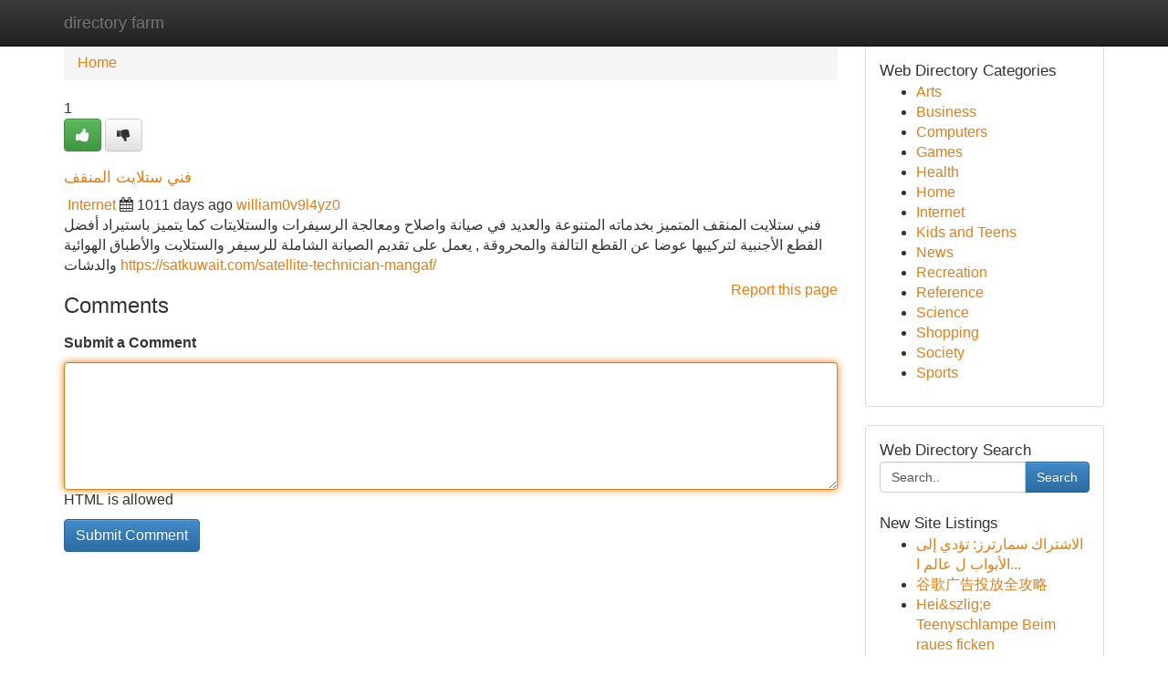

--- FILE ---
content_type: text/html; charset=UTF-8
request_url: https://directory-farm.com/listings12476864/%D9%81%D9%86%D9%8A-%D8%B3%D8%AA%D9%84%D8%A7%D9%8A%D8%AA-%D8%A7%D9%84%D9%85%D9%86%D9%82%D9%81
body_size: 5615
content:
<!DOCTYPE html>
<html class="no-js" dir="ltr" xmlns="http://www.w3.org/1999/xhtml" xml:lang="en" lang="en"><head>

<meta http-equiv="Pragma" content="no-cache" />
<meta http-equiv="expires" content="0" />
<meta http-equiv="Content-Type" content="text/html; charset=UTF-8" />	
<title>فني ستلايت المنقف</title>
<link rel="alternate" type="application/rss+xml" title="directory-farm.com &raquo; Feeds 1" href="/rssfeeds.php?p=1" />
<link rel="alternate" type="application/rss+xml" title="directory-farm.com &raquo; Feeds 2" href="/rssfeeds.php?p=2" />
<link rel="alternate" type="application/rss+xml" title="directory-farm.com &raquo; Feeds 3" href="/rssfeeds.php?p=3" />
<link rel="alternate" type="application/rss+xml" title="directory-farm.com &raquo; Feeds 4" href="/rssfeeds.php?p=4" />
<link rel="alternate" type="application/rss+xml" title="directory-farm.com &raquo; Feeds 5" href="/rssfeeds.php?p=5" />
<link rel="alternate" type="application/rss+xml" title="directory-farm.com &raquo; Feeds 6" href="/rssfeeds.php?p=6" />
<link rel="alternate" type="application/rss+xml" title="directory-farm.com &raquo; Feeds 7" href="/rssfeeds.php?p=7" />
<link rel="alternate" type="application/rss+xml" title="directory-farm.com &raquo; Feeds 8" href="/rssfeeds.php?p=8" />
<link rel="alternate" type="application/rss+xml" title="directory-farm.com &raquo; Feeds 9" href="/rssfeeds.php?p=9" />
<link rel="alternate" type="application/rss+xml" title="directory-farm.com &raquo; Feeds 10" href="/rssfeeds.php?p=10" />
<meta name="Language" content="en-us" />
<meta name="viewport" content="width=device-width, initial-scale=1.0">

          <link rel="stylesheet" type="text/css" href="//netdna.bootstrapcdn.com/bootstrap/3.2.0/css/bootstrap.min.css">
             <link rel="stylesheet" type="text/css" href="https://cdnjs.cloudflare.com/ajax/libs/twitter-bootstrap/3.2.0/css/bootstrap-theme.css">
                <link rel="stylesheet" type="text/css" href="https://cdnjs.cloudflare.com/ajax/libs/font-awesome/4.1.0/css/font-awesome.min.css">
<link rel="stylesheet" type="text/css" href="/templates/bootstrap/css/style.css" media="screen" />
	

                         <script type="text/javascript" src="https://cdnjs.cloudflare.com/ajax/libs/modernizr/2.6.1/modernizr.min.js"></script>
<script type="text/javascript" src="https://cdnjs.cloudflare.com/ajax/libs/jquery/1.7.2/jquery.min.js"></script>
<style>a {color:#e37e12;}a:hover, a:focus {color:#e37e12 !important;filter: brightness(85%);}#list_title span {color:#e37e12 !important;}#list_title span:hover {color:#e37e12 !important;filter: brightness(85%);}.btn-primary, .btn-primary:hover, .btn-primary:active {background-color:#e37e12;}.subnav {color:#fff;background-color:#e37e12;}.navbar-nav .active a, .navbar-nav a:hover, .navbar-nav .active a:hover {background-color:#e37e12!important;filter: brightness(100%) saturate(200%); }.navbar-nav a:focus {color:#fff!Important;filter: brightness(100%) saturate(100%); }.btn-primary:focus, .btn-primary.focus {background-color:#e37e12!important;filter: brightness(100%) saturate(170%); }.form-control:focus {border-color: #e37e12;box-shadow: inset 0 1px 1px rgb(0 0 0 / 8%), 0 0 8px #e37e12;</style>
	
<style>
.navbar-collapse.in {
    overflow-y: inherit; }
	

@media screen and (max-width: 768px) { /*mai mic de 768px*/
	 .btn, .navbar .btn-group {
	    display: block!Important;
	}

	 .btn, .navbar .btn-group {
	    display: none!Important;
	}
	
	.btn-link,.btn-group {
		display: none!Important;
	}
}

</style>
	
<link rel="alternate" type="application/rss+xml" title="RSS 2.0" href="/rss"/>
<link rel="icon" href="/favicon.ico" type="image/x-icon"/>
</head>

<body dir="ltr">

<header role="banner" class="navbar navbar-inverse navbar-fixed-top custom_header">
	
<style>
body, .form-control:not(#searchsite) {font-size: 0.98em;}html, .subtext, .btn, thead tr th, .dropdown-menu {font-size: inherit;}#adcopy-outer, #adcopy_response {font-size: inherit!Important;}h2, h2 a, .sectiontitle {font-size: 1.08em!Important;}*:not(.fa) {font-family:"Helvetica"!Important;}
.form-control {
    height: inherit!Important;
}

.navbar .btn, .navbar .btn-group {
    margin-top: 3px;
    font-size: 18px;
	text-shadow: #fff 1px 0 10px;
	color: #000;
}

</style>
	
<div class="container">
<div class="navbar-header">
<button data-target=".bs-navbar-collapse" data-toggle="collapse" type="button" class="navbar-toggle" style="display: none">
    <span class="sr-only">Toggle navigation</span>
    <span class="fa fa-ellipsis-v" style="color:white"></span>
</button>
<a class="navbar-brand" href="/">directory farm</a>	
</div>
<span style="display: none;"><a href="/forum">forum</a></span>
<nav role="navigation" class="collapse navbar-collapse bs-navbar-collapse">
	

</nav>
</div>
</header>
<!-- START CATEGORIES -->
<div class="subnav" id="categories">

	
	
	
	
	
	
	
	
	
<div class="container">
<div class="navbar-header">
<button data-target=".bs-navbar-collapse" data-toggle="collapse" type="button" class="navbar-toggle">
    <span class="sr-only">Toggle navigation</span>
    <span class="fa fa-ellipsis-v" style="color:white"></span>
</button>

</div>
<nav role="navigation" class="collapse navbar-collapse bs-navbar-collapse">
<ul class="nav navbar-nav">
<li ><a href="/">Home</a></li>
<li ><a href="/new">New Site Listings</a></li>
<li ><a href="/submit">Add Site</a></li>
                    
<li ><a href="/categories"><span>Categories</span></a></li>
<li ><a href="/register"><span>Register</span></a></li>
<li ><a data-toggle="modal" href="/login">Login</a></li>
</ul>	
	

</nav>
</div>	
	
	
	
	
</div>
<!-- END CATEGORIES -->
	
<div class="container">
	<section id="maincontent"><div class="row"><style>
.form-actions {
    background: none;
    border-top: 0px;
    margin-top: 0px;
}	

	
</style>
<div class="col-md-9">

<ul class="breadcrumb">
	<li><a href="/">Home</a></li>
</ul>

<div itemscope itemtype="http://schema.org/Article" class="stories" id="xnews-12476864" >


<div class="story_data">
<div class="votebox votebox-published">

<div itemprop="aggregateRating" itemscope itemtype="http://schema.org/AggregateRating" class="vote">
	<div itemprop="ratingCount" class="votenumber">1</div>
<div id="xvote-3" class="votebutton">
<!-- Already Voted -->
<a class="btn btn-default btn-success linkVote_3" href="/login" title=""><i class="fa fa-white fa-thumbs-up"></i></a>
<!-- Bury It -->
<a class="btn btn-default linkVote_3" href="/login"  title="" ><i class="fa fa-thumbs-down"></i></a>


</div>
</div>
</div>
<div class="title" id="title-3">
<span itemprop="name">

<h2 id="list_title"><span>فني ستلايت المنقف</span></h2></span>	
<span class="subtext">

<span itemprop="author" itemscope itemtype="http://schema.org/Person">
<span itemprop="name">

<i class="fa fa-folder-deschis"></i> 
<a href="/categories" rel="nofollow">Internet</a>
	
</span></span>
<i class="fa fa-calendar"></i>
<span itemprop="datePublished">  1011 days ago</span>

<script>
$(document).ready(function(){
    $("#list_title span").click(function(){
		window.open($("#siteurl").attr('href'), '', '');
    });
});
</script>




<a href="/user/william0v9l4yz0" rel="nofollow">william0v9l4yz0</a> 





</div>
</div>
<span itemprop="articleBody">
<div class="storycontent">
	
<div class="news-body-text" id="ls_contents-3" dir="ltr">
فني ستلايت المنقف المتميز بخدماته المتنوعة والعديد في صيانة واصلاح ومعالجة الرسيفرات والستلايتات كما يتميز باستيراد أفضل القطع الأجنبية لتركيبها عوضا عن القطع التالفة والمحروقة , يعمل على تقديم الصيانة الشاملة للرسيفر والستلايت والأطباق الهوائية والدشات <a id="siteurl" target="_blank" href="https://satkuwait.com/satellite-technician-mangaf/">https://satkuwait.com/satellite-technician-mangaf/</a><div class="clearboth"></div> 
</div>
</div><!-- /.storycontent -->
</span>
</div>


<a href="https://remove.backlinks.live" target="_blank" style="float:right;/* vertical-align: middle; */line-height: 32px;">Report this page</a>


<div id="tabbed" class="tab-content">

<div class="tab-pane fade active in" id="comments" >
<h3>Comments</h3>
<a name="comments" href="#comments"></a>
<ol class="media-list comment-list">

<a name="discuss"></a>
<form action="" method="post" id="thisform" name="mycomment_form">
<div class="form-horizontal">
<fieldset>
<div class="control-group">
<label for="fileInput" class="control-label">Submit a Comment</label>
<div class="controls">

<p class="help-inline"><strong> </strong></p>
<textarea autofocus name="comment_content" id="comment_content" class="form-control comm++ent-form" rows="6" /></textarea>
<p class="help-inline">HTML is allowed</p>
</div>
</div>


<script>
var ACPuzzleOptions = {
   theme :  "white",
   lang :  "en"
};
</script>


<div class="form-actions" style="padding: 0px">
	<input type="hidden" name="process" value="newcomment" />
	<input type="hidden" name="randkey" value="75578554" />
	<input type="hidden" name="link_id" value="3" />
	<input type="hidden" name="user_id" value="2" />
	<input type="hidden" name="parrent_comment_id" value="0" />
	<input type="submit" name="submit" value="Submit Comment" class="btn btn-primary" />
</div>
</fieldset>
</div>
</form>
</ol>
</div>
	
<div class="tab-pane fade" id="who_voted">
<h3>Who Upvoted this Story</h3>
<div class="whovotedwrapper whoupvoted">
<ul>
<li>
<a href="/user/william0v9l4yz0" rel="nofollow" title="william0v9l4yz0" class="avatar-tooltip"><img src="/avatars/Avatar_100.png" alt="" align="top" title="" /></a>
</li>
</ul>
</div>
</div>
</div>
<!-- END CENTER CONTENT -->


</div>

<!-- START RIGHT COLUMN -->
<div class="col-md-3">
	
	
	
	
	
	
<div class="panel panel-default">
<div id="rightcol" class="panel-body">
<!-- START FIRST SIDEBAR -->

	
<!-- START ABOUT BOX -->


<div class="headline">
<div class="sectiontitle">Web Directory Categories</div>
</div>
<div class="boxcontent">
<ul class="sidebar-stories categorii_stanga">

<li><span class="sidebar-article"><a href="/" class="sidebar-title">Arts</a></span></li>
<li><span class="sidebar-article"><a href="/" class="sidebar-title">Business</a></span></li>
<li><span class="sidebar-article"><a href="/" class="sidebar-title">Computers</a></span></li>
<li><span class="sidebar-article"><a href="/" class="sidebar-title">Games</a></span></li>
<li><span class="sidebar-article"><a href="/" class="sidebar-title">Health</a></span></li>
<li><span class="sidebar-article"><a href="/" class="sidebar-title">Home</a></span></li>
<li><span class="sidebar-article"><a href="/" class="sidebar-title">Internet</a></span></li>
<li><span class="sidebar-article"><a href="/" class="sidebar-title">Kids and Teens</a></span></li>
<li><span class="sidebar-article"><a href="/" class="sidebar-title">News</a></span></li>
<li><span class="sidebar-article"><a href="/" class="sidebar-title">Recreation</a></span></li>
<li><span class="sidebar-article"><a href="/" class="sidebar-title">Reference</a></span></li>
<li><span class="sidebar-article"><a href="/" class="sidebar-title">Science</a></span></li>
<li><span class="sidebar-article"><a href="/" class="sidebar-title">Shopping</a></span></li>
<li><span class="sidebar-article"><a href="/" class="sidebar-title">Society</a></span></li>
<li><span class="sidebar-article"><a href="/" class="sidebar-title">Sports</a></span></li>


</ul>
</div>

<!-- END SECOND SIDEBAR -->
</div>
</div>	
	
	
	
	
	
	
	
<div class="panel panel-default">
<div id="rightcol" class="panel-body">
<!-- START FIRST SIDEBAR -->

<!-- START SEARCH BOX -->
<script type="text/javascript">var some_search='Search..';</script>
<div class="search">
<div class="headline">
<div class="sectiontitle">Web Directory Search</div>
</div>

<form action="/search" method="get" name="thisform-search" class="form-inline search-form" role="form" id="thisform-search" style="font-size: 8px;">

<div class="input-group">

<input type="text" class="form-control" tabindex="20" name="search" id="searchsite" value="Search.." onfocus="if(this.value == some_search) {this.value = '';}" onblur="if (this.value == '') {this.value = some_search;}"/>

<span class="input-group-btn">
<button type="submit" tabindex="21" class="btn btn-primary custom_nav_search_button" style="font-size:14px;" />Search</button>
</span>
</div>
</form>

<div style="clear:both;"></div>
<br />
</div>
<!-- END SEARCH BOX -->



<div class="headline">
<div class="sectiontitle">New Site Listings</div>
</div>
<div class="boxcontent">
<ul class="sidebar-stories">

<li>
<span class="sidebar-article"><a href="https://directory-farm.com/listings13472670/الاشتراك-سمارترز-تؤدي-إلى-الأبواب-ل-عالم-التسلية" class="sidebar-title"> الاشتراك  سمارترز:  تؤدي إلى الأبواب ل عالم  ا...</a></span>
</li>
<li>
<span class="sidebar-article"><a href="https://directory-farm.com/listings13472669/谷歌广告投放全攻略" class="sidebar-title">谷歌广告投放全攻略 </a></span>
</li>
<li>
<span class="sidebar-article"><a href="https://directory-farm.com/listings13472668/hei-szlig-e-teenyschlampe-beim-raues-ficken" class="sidebar-title">Hei&amp;szlig;e Teenyschlampe Beim raues ficken</a></span>
</li>
<li>
<span class="sidebar-article"><a href="https://directory-farm.com/listings13472667/introducing-the-new-holland-td75-performance-and-detail-oriented-farming" class="sidebar-title">Introducing the New Holland TD75: Performance a...</a></span>
</li>
<li>
<span class="sidebar-article"><a href="https://directory-farm.com/listings13472666/little-known-facts-about-web-2-0-profile-backlinks-easy-submission-guide" class="sidebar-title">Little Known Facts About Web 2.0 Profile Backli...</a></span>
</li>
<li>
<span class="sidebar-article"><a href="https://directory-farm.com/listings13472665/digital-planet-iptv-your-entertainment-world" class="sidebar-title">        Digital Planet IPTV: Your Entertainment...</a></span>
</li>
<li>
<span class="sidebar-article"><a href="https://directory-farm.com/listings13472664/atlas-plumbing-services-your-community-plumbing-experts" class="sidebar-title">Atlas Plumbing Services - Your Community Plumbi...</a></span>
</li>
<li>
<span class="sidebar-article"><a href="https://directory-farm.com/listings13472663/lisa-s-collection-party-happiness-for-youths-in-want" class="sidebar-title">Lisa&#039;s Collection: Party Happiness for Youths i...</a></span>
</li>
<li>
<span class="sidebar-article"><a href="https://directory-farm.com/listings13472662/geiles-luder-wird-immer-wieder-hart-durchgebumst" class="sidebar-title">Geiles Luder Wird immer wieder hart durchgebumst</a></span>
</li>
<li>
<span class="sidebar-article"><a href="https://directory-farm.com/listings13472661/elegantes-porn-online-video-mit-blonder-hure" class="sidebar-title">Elegantes Porn Online Video mit blonder Hure</a></span>
</li>
<li>
<span class="sidebar-article"><a href="https://directory-farm.com/listings13472660/5-simple-statements-about-luxury-properties-in-gurgaon-explained" class="sidebar-title">5 Simple Statements About Luxury Properties in ...</a></span>
</li>
<li>
<span class="sidebar-article"><a href="https://directory-farm.com/listings13472659/back-pain-ayurvedic-medicine-an-overview" class="sidebar-title">Back pain ayurvedic medicine - An Overview</a></span>
</li>
<li>
<span class="sidebar-article"><a href="https://directory-farm.com/listings13472658/reliable-lax-airport-taxi-shuttle-company" class="sidebar-title">Reliable Lax Airport Taxi &amp; Shuttle Company</a></span>
</li>
<li>
<span class="sidebar-article"><a href="https://directory-farm.com/listings13472657/[base64]" class="sidebar-title">Keywords: Aware Media Newsroom, digital journal...</a></span>
</li>
<li>
<span class="sidebar-article"><a href="https://directory-farm.com/listings13472656/get-your-uk-driving-licence-a-step-by-step-guide" class="sidebar-title">Get Your UK Driving Licence: A Step-by-Step Guide </a></span>
</li>

</ul>
</div>

<!-- END SECOND SIDEBAR -->
</div>
</div>
	
	
	
	
	
	
</div>
<!-- END RIGHT COLUMN -->
</div></section>
<hr>

<!--googleoff: all-->
<footer class="footer">
<div id="footer">
<span class="subtext"> Copyright &copy; 2026 | <a href="/new">New Site Listings</a>
| <a href="/rssfeeds.php?p=1">RSS Feeds</a> 
  <span style="color: #ccc">Link Directory</span>
</span>
</div>
</footer>
<!--googleon: all-->


</div>
	


<script type="text/javascript" src="https://cdnjs.cloudflare.com/ajax/libs/jqueryui/1.8.23/jquery-ui.min.js"></script>
<link href="https://cdnjs.cloudflare.com/ajax/libs/jqueryui/1.8.23/themes/base/jquery-ui.css" media="all" rel="stylesheet" type="text/css" />




             <script type="text/javascript" src="https://cdnjs.cloudflare.com/ajax/libs/twitter-bootstrap/3.2.0/js/bootstrap.min.js"></script>

<!-- Login Modal -->
<div class="modal fade" id="loginModal" tabindex="-1" role="dialog">
<div class="modal-dialog">
<div class="modal-content">
<div class="modal-header">
<button type="button" class="close" data-dismiss="modal" aria-hidden="true">&times;</button>
<h4 class="modal-title">Login</h4>
</div>
<div class="modal-body">
<div class="control-group">
<form id="signin" action="/login?return=/listings12476864/%D9%81%D9%86%D9%8A-%D8%B3%D8%AA%D9%84%D8%A7%D9%8A%D8%AA-%D8%A7%D9%84%D9%85%D9%86%D9%82%D9%81" method="post">

<div style="login_modal_username">
	<label for="username">Username/Email</label><input id="username" name="username" class="form-control" value="" title="username" tabindex="1" type="text">
</div>
<div class="login_modal_password">
	<label for="password">Password</label><input id="password" name="password" class="form-control" value="" title="password" tabindex="2" type="password">
</div>
<div class="login_modal_remember">
<div class="login_modal_remember_checkbox">
	<input id="remember" style="float:left;margin-right:5px;" name="persistent" value="1" tabindex="3" type="checkbox">
</div>
<div class="login_modal_remember_label">
	<label for="remember" style="">Remember</label>
</div>
<div style="clear:both;"></div>
</div>
<div class="login_modal_login">
	<input type="hidden" name="processlogin" value="1"/>
	<input type="hidden" name="return" value=""/>
	<input class="btn btn-primary col-md-12" id="signin_submit" value="Sign In" tabindex="4" type="submit">
</div>
    
<hr class="soften" id="login_modal_spacer" />
	<div class="login_modal_forgot"><a class="" id="forgot_password_link" href="/login">Forgotten Password?</a></div>
	<div class="clearboth"></div>
</form>
</div>
</div>
</div>
</div>
</div>

<script>$('.avatar-tooltip').tooltip()</script>
<script defer src="https://static.cloudflareinsights.com/beacon.min.js/vcd15cbe7772f49c399c6a5babf22c1241717689176015" integrity="sha512-ZpsOmlRQV6y907TI0dKBHq9Md29nnaEIPlkf84rnaERnq6zvWvPUqr2ft8M1aS28oN72PdrCzSjY4U6VaAw1EQ==" data-cf-beacon='{"version":"2024.11.0","token":"0af9ea36579142689247af31deb275f1","r":1,"server_timing":{"name":{"cfCacheStatus":true,"cfEdge":true,"cfExtPri":true,"cfL4":true,"cfOrigin":true,"cfSpeedBrain":true},"location_startswith":null}}' crossorigin="anonymous"></script>
</body>
</html>
